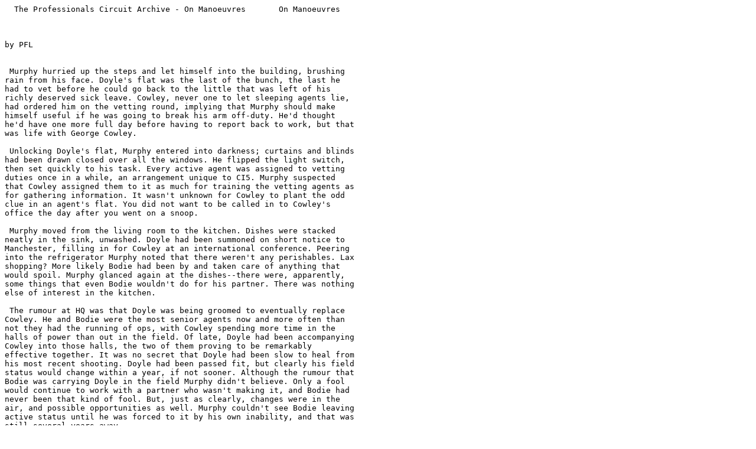

--- FILE ---
content_type: text/plain
request_url: http://thecircuitarchive.com/tca/cgi-bin/convert.cgi?filename=20/onmanoeuvres.html&wraplen=75
body_size: 28338
content:
  The Professionals Circuit Archive - On Manoeuvres	  On Manoeuvres

 

by PFL 

 
 Murphy hurried up the steps and let himself into the building, brushing
rain from his face. Doyle's flat was the last of the bunch, the last he
had to vet before he could go back to the little that was left of his
richly deserved sick leave. Cowley, never one to let sleeping agents lie,
had ordered him on the vetting round, implying that Murphy should make
himself useful if he was going to break his arm off-duty. He'd thought
he'd have one more full day before having to report back to work, but that
was life with George Cowley.

 Unlocking Doyle's flat, Murphy entered into darkness; curtains and blinds
had been drawn closed over all the windows. He flipped the light switch,
then set quickly to his task. Every active agent was assigned to vetting
duties once in a while, an arrangement unique to CI5. Murphy suspected
that Cowley assigned them to it as much for training the vetting agents as
for gathering information. It wasn't unknown for Cowley to plant the odd
clue in an agent's flat. You did not want to be called in to Cowley's
office the day after you went on a snoop.

 Murphy moved from the living room to the kitchen. Dishes were stacked
neatly in the sink, unwashed. Doyle had been summoned on short notice to
Manchester, filling in for Cowley at an international conference. Peering
into the refrigerator Murphy noted that there weren't any perishables. Lax
shopping? More likely Bodie had been by and taken care of anything that
would spoil. Murphy glanced again at the dishes--there were, apparently,
some things that even Bodie wouldn't do for his partner. There was nothing
else of interest in the kitchen.

 The rumour at HQ was that Doyle was being groomed to eventually replace
Cowley. He and Bodie were the most senior agents now and more often than
not they had the running of ops, with Cowley spending more time in the
halls of power than out in the field. Of late, Doyle had been accompanying
Cowley into those halls, the two of them proving to be remarkably
effective together. It was no secret that Doyle had been slow to heal from
his most recent shooting. Doyle had been passed fit, but clearly his field
status would change within a year, if not sooner. Although the rumour that
Bodie was carrying Doyle in the field Murphy didn't believe. Only a fool
would continue to work with a partner who wasn't making it, and Bodie had
never been that kind of fool. But, just as clearly, changes were in the
air, and possible opportunities as well. Murphy couldn't see Bodie leaving
active status until he was forced to it by his own inability, and that was
still several years away.

 The bedroom showed clear signs of hasty packing. Systematically, Murphy
worked his way through the debris, and moved onto the wardrobe and the
chest of drawers. He didn't expect to find anything. You didn't last long
in CI5 if you weren't obsessive about keeping secrets--the organisation's
as well as your own. That tension between men trained, and naturally
inclined, towards secrecy, yet working in an organisation that allowed for
no privacy manifested itself in many ways. In Bodie's flat the furnishings
changed between each vetting, and sometimes they were very odd indeed.
Doyle's flat was nearly maliciously cluttered, taking twice as long to
vet. Murphy groaned when he saw the state of the drawers.

 A little while later, however, he found the receipt, followed by the
photograph.

 ******

The pub was filling up, the after-work crowd pouring in for the start of
the weekend. Murphy sat alone at a table, ignoring the glares of other
patrons who wanted the table for their own parties. In CI5 you learned to
defend your own, regardless of appearances. Bodie would be along
eventually, and they would need the minimal privacy that the table would
provide for them.

 One part of Murphy's mind was alert to the crowd around him, aware of the
smoke, the conversations, the laughter, but the other part of his mind was
circling round the same questions he'd had ever since he'd left Doyle's
flat. Was it a plant? Was it true? What was he going to do? His duty was
clear, so what was he doing in this pub, waiting for Bodie? Murphy took a
long drink from his beer.

 He hadn't seen Bodie since Anson's funeral, two weeks ago. They'd all
turned out for the sendoff, old and new alike, agents still on the squad
and those who'd left or been invalided out. Afterwards, those who'd known
Anson best had gathered at the Red Lion, an ever-dwindling group of old
hands. Doyle had led the toast, with Bodie standing close beside him, as
always.

 The receipt he'd found could be explained. There were all sorts of
plausible reasons for Doyle to have been inside Heaven; it wasn't just
gays who frequented the dance club. But the photograph was damning. There
was no mistaking Doyle in that photograph, and no mistaking what he was
doing with the other man. Murphy shifted in his seat, tapping his glass,
then wiping away a drop of moisture. It was one thing to encounter gays as
part of the job, or to talk about tolerance for what didn't affect you,
quite another to see your colleague like...that.

 Well, what Doyle got up to in his private life wasn't anyone's concern.
But if he was picking up men, frequenting gay clubs, hell even if he was
in a committed relationship--he couldn't be Cowley's successor. Doyle
would know that, so he had to have been hiding it, until chance had
brought Murphy to vet his flat at the wrong time. Had Doyle always been
gay? Was this a new thing, a breakdown after years of denial? There had
been a lot of women in Doyle's life--were they cover? Had Doyle known
about the photograph--indeed, who had taken it? Doyle wasn't stupid enough
to have left evidence like that in his flat. Unless he'd grown careless,
or forgetful in the haste to get to Manchester. Could the photo be
blackmail--or a plant? In the end, none of that mattered as much as the
simple fact that the photo showed Doyle fucking a man, and, judging by the
look on his face and the way he touched him, this wasn't anything new. The
photograph wasn't a fake.

 Murphy looked up as a shadow passed over him. Bodie settled into the seat
across from him, beer in hand.

 "Murphy. How's the arm?"

 "I'm back on tomorrow."

 Bodie nodded and took a sip from his beer. He looked tired, his eyes
rimmed with red. The Squad was short-handed again, with Anson gone and
Norris out for at least four months.

 Murphy took another long drink. "I heard Norris will recover."

 "Yeah. We were lucky there."

 "Except for Anson."

 Bodie sighed. "Except for Anson. Bloody cock-up."

 "Bloody waste."

 Bodie's mouth twisted. "The minister was pleased. No civilian
casualties."

 "Ah, the joy of being expendable. What did Cowley say?"

 "A few choice words. In private." Bodie drank more of his beer.

 Murphy studied his glass. "Does it get easier?" So many who'd
died--Anson, Cook, Roy, Marriott, Nelson, Tucker. More before he'd joined,
of course, men he'd heard about but never worked with. Even more agents
had been invalided out.

 "What do you think?"

 Murphy looked up into Bodie's impassive face. But he could read that
expression, years of experience opening Bodie to him where once he would
have thought him uncaring. Murphy gave him a crooked smile. "I think--"

 He was interrupted by another voice. "Murphy! How are you? When are you
coming back for good?" Jason Burnett approached their table looking, as
always, absurdly young for a CI5 agent.

 "Tomorrow, more's the pity."

 "I saw you at HQ today--eager to get back, are you?"

 Murphy glanced at Bodie, wishing Burnett had held his tongue. "Mad, quite
mad."

 "Have to be to work in this mob, mate." Bodie leaned back in his chair, a
speculative look on his face as he gazed at Murphy.

 Burnett cleared his throat and Murphy swung his eyes to him, catching an
odd, abashed look on Burnett's face.

 "Bodie," Burnett said, then hesitated. Murphy looked from Burnett to
Bodie.

 "I heard you ran into Doyle before he went off to Manchester." Bodie's
voice was neutral.

 "Yeah." Burnett looked away for a moment, then back at Bodie. "He was
right. I blew it. I--"

 "Doesn't matter. Just don't forget it. Learn from it." Bodie drank his
beer.

 "I will. Thanks." Burnett backed away from the table. "I'd better get
going. I just stopped off for a drink before picking Con up. It's good to
see you back, Murphy."

 "Cheers." Murphy watched in some amusement as Burnett beat a hasty
retreat towards the door. "He wasn't really interested in me at all."

 "Feeling slighted?" Bodie smiled.

 "A bit, yes. I'm usually the one stuck breaking in the new agents and all
they can see are you and Doyle." They fell for the aura, the cool
competence--wanting to either beat the top team or be like them. Murphy
couldn't blame the recruits; he'd wanted to measure up to Bodie, too.
Still did, now and then. He sometimes wondered what Bodie thought of them
all. "What happened, anyway?"

 Bodie shrugged. "Nothing much. It was the Healy op--it blew up in our
faces. He miscalculated when there was a firefight. I was hit. A crease.
It was inexperience more than incompetence."

 "Poor bastard."

 Bodie raised his eyebrows. "Me or him?"

 "Burnett, of course."

 "Oi, I was the one who was shot."

 "Yeah, but you didn't run into Doyle afterwards."

 "Ray and I had a short but pointed discussion all our own."

 Murphy grinned and drank the last of his beer. "I had one of those once."

 "Survived the experience, did you?"

 "Barely. It was the first time I worked with you--remember that?
Harrodene and bowler hats. What was that girl's name? Gretta?"

 "Gerda." Bodie broke into a broad smile. "That was a long time ago--was
that really the first time we worked together?"

 "Yeah. I was nothing but a lad, of course."

 Bodie snorted into his beer. "Of course. I remember the short trousers.
What was Doyle on about?"

 "Apparently I wasn't supposed to listen to you when you told me to stay
at the door of the bank and you went on inside."

 "Ah."

 "He was very articulate."

 "Yes, I've heard him on the subject." Bodie finished his beer, placing
the glass on the table. He looked pensive, his mouth compressed.

 "That's why I followed you up that bloody chimney a year later."

 Bodie glanced across at Murphy. "What, because of Doyle?"

 "Absolutely."

 "But it was a brilliant plan."

 "I ended up shot!"

 "Hazard of the job, mate." Bodie grinned, then stood. "Same again?"

 "Ta." Murphy watched as Bodie threaded his way to the bar counter.
Reviving old memories hadn't been his intention. Maybe it was inevitable.
Bloody hell. Murphy moved his empty glass forward two inches, then pulled
it back. Why the fuck couldn't Doyle have kept his...proclivities hidden?
Stupid bastard.

 Bodie returned, two beers in hand. He gave one to Murphy, then settled
again in his chair. "What's this all about, Murphy? I get the idea that
you wanted more than to meet for a drink."

 Murphy looked up into blue eyes and saw the wariness there. He looked
down again. "I just wanted to catch up with the Squad. I hadn't heard
about you and Burnett."

 "You were at HQ today."

 Murphy shrugged and silence fell between them, feeling oppressive. He
glanced at Bodie. "Do you ever think about getting out?"

 Bodie eyed him, then nodded as he sipped his beer. "All the time."

 "I'm serious."

 "So am I, mate." Bodie's grin was slightly malicious as he set the beer
down. "You know it's natural to think about it after you've been hurt."
Bodie nodded at Murphy's arm.

 Murphy made a dismissive gesture. "This wasn't on the job." He looked up.
"Or were you talking about yourself?"

 Bodie shook his head. "Not for that. It's been a long time since I was
seriously injured on the job."

 "But you still think about getting out."

 "Doesn't everyone?"

 Murphy looked at him thoughtfully. "Doyle's injury wasn't so long ago."

 Bodie's face tightened for a moment before he reached for his glass.
"Long enough."

 "Was he thinking about getting out?"

 Lashes veiled Bodie's eyes. "You know Doyle. He might quit on his own,
but he wouldn't let an injury force him out."

 Murphy wiped moisture from the rim of his glass. "They're saying he's
slowed down."

 "Not to notice."

 "They're also saying Cowley's grooming him."

 Bodie's eyes lifted to his, unreadable. "Sounds kinky." He picked up his
beer.

 Murphy leaned back, studying Bodie. "I'd've put my money on you.
Succeeding the Old Man, I mean."

 "Nah. Not interested, mate. Besides, some people have long memories."

 "SAS? Paras?"

 Bodie grinned and toasted Murphy with his beer.

 "What about Doyle?"

 "Are we back to the kinky grooming? Mind you, I can see why."

 "You've heard the speculation."

 Bodie looked shocked. "I never listen to rumour."

 "I'm serious, Bodie. Do you think Doyle would go for it? Do you think
they'd accept him?"

 Bodie shrugged. "Doyle's a chameleon. If he wants it badly enough, he'll
fit in."

 "Does he want it?"

 "How should I know?"

 "You're his partner. You know him best."

 Bodie's gaze didn't falter, his eyes expressionless. "As well as anyone
can, maybe. That's not saying much."

 Feeling his way carefully, as if through a minefield, Murphy sorted
through what he wanted to say, what he wanted to find out. "I know what he
means to you."

 "Do you?"

 "You've made it obvious enough, both of you. When he's hit; when you're
hit." They'd been partnered all these years, longer than any other team on
the Squad. How could Bodie not have known, then? Bodie would be the first
to know, wouldn't he? Especially if Doyle had grown careless.

 Bodie leaned forward, his hand closing around his glass. "Why all the
questions, Murph?" His eyes ranged over Murphy's face. "What are you up
to, eh?"

 "What do you think of Doyle replacing Cowley? The truth."

 "The truth? He's not suited to it." Bodie's face was still, his eyes
steady on Murphy.

 "Why?"

 Bodie took a long moment to answer. "I think you know why. Don't you?"

 Murphy stared at him, at the man he'd willingly follow into hellfire and
bullets. He nodded slowly, then he looked away, unable to hold Bodie's
gaze.

 "I reckon I can guess what happened. Cowley had you working today, didn't
he? Vetting. Poor bastard." Bodie shook his head, reaching for his beer.

 "Me? Or Doyle?"

 A slight grin tugged at Bodie's mouth. "All of us, mate. Everyone who
works for George Bloody Cowley." Bodie took a long drink from his beer.

 So many years on the Squad, so many sacrifices. What was it worth?
Murphy's heart was pounding, as if he was on an op. Stupid reaction. But
then he could be throwing his career away on memories and loyalty. "I can
give Doyle his chance. What I found can be lost." Murphy absorbed the
silence for a moment, then looked up at Bodie. "If you want me to."

 Bodie's expression didn't change. "Why?"

 "For all he's done; for all *you've* done." Beneath the table, Murphy's
hand clenched, then eased. He'd made his choice.

 Bodie sighed. "It's more than we deserve, mate. Thank you, but no."

 "But Doyle--"

 "Is what he is." Bodie's voice hardened. "He's not suited to Cowley's
job. I know that now."

 Murphy looked at him, wondering, hearing an underlying tone in Bodie's
voice--something close to accusation, close to pain. Had Bodie only just
found out? Murphy's stomach tightened. "He threw it all away, didn't he?
The stupid bastard. A damn good agent, but he threw it away for...*what*?"

 Bodie's eyes lifted to his, and this time Murphy had no trouble
deciphering his expression. It crossed his mind to be grateful that he
wasn't Doyle, that he'd never betrayed Bodie's trust.

 "I don't want to talk about that."

 "I'm sorry." After a pause Murphy continued, "He'll be finished."

 "Yeah."

 "What will you do?"

 "Dunno."

 "You'll be able to stay with the Squad."

 "Will I?"

 "It's nothing to do with you."

 Bodie shrugged. "Maybe." He picked up his glass.

 "You'll be partnered again."

 Bodie's narrowed gaze met his. "Are you applying for the position?"

 "They'll stand in line, you know that."

 Draining the rest of the beer, Bodie placed the glass down on the table,
then stood. "Cheers, mate." He smiled, then walked away.

 Murphy drank the rest of his beer, his mind turning over new
possibilities and opportunities.

 ******

It wasn't often in CI5 that you were given the opportunity for true
jubilation. Too often even the victories came at too high a price for
celebration. This time, however, it had been one of those rare endings to
an op: few injuries, no deaths among the agents, and they'd beaten the
bastards. Murphy couldn't stop grinning--every time he saw one of his
Squad mates he'd light up. Passing Sally in the hall, he grabbed her in a
hug, receiving a quick, fierce kiss for his enthusiasm. Coogan. John
Bloody *Coogan*. They'd nicked him, right and proper this time. Caught as
he had been, resisting as he'd done, there was no bloody way Coogan was
slipping away from this one. They had him.

 There wasn't a man or woman on the Squad who hadn't worked for this.
Years it had taken, going right back to that first year when Coogan had
escaped them and, in the process, had nearly brought CI5 down through
judicial second-guessing. Getting Coogan had become the goal of every
agent on the Squad, old and new alike, as the failure was rehashed. It was
an op that constantly simmered on a back burner, flaring up from time to
time but never quite ready to conclude--until last night.

 Stuart and Sally had been detailed on Coogan's case this time, as the
last piece slid into place. And then they'd all joined in the hunt, moving
in on every one of Coogan's operations, shutting them all down, fighting
through any resistance. Murphy had been at Coogan's house, staking it out
with Burnett and Connor, when everything had blown up. They had been
pinned down, unable to stop a fleeing Coogan, when Bodie and Doyle had
arrived. After a short, fierce firefight, they'd isolated Coogan, placed
him under arrest, and delivered him to Cowley. All very professional, all
very legal. Coogan would be in prison for the rest of his life.

 Murphy entered the rest room, finding only Bodie there, seated at the
table, a cup of coffee in front of him. Most of the Squad had been sent
home to sleep; only those with final reports, or a summons from Cowley,
were still hanging around.

 "I thought you'd be off home." Murphy selected a cup from the shelf, then
peered doubtfully at the coffee. He reached for the kettle.

 "I'm waiting for Doyle. Cowley wanted to see him. You know why."

 Bodie's quiet voice froze Murphy, hand still poised over the kettle. He'd
forgotten. Or, to be more accurate, it had slipped from his mind when
staying alive and stopping Coogan had taken precedence.

 Doyle must've arrived back from Manchester just in time to join Bodie at
Coogan's. There hadn't been any time to think about what he'd found at
Doyle's flat. Murphy had just been grateful for the intervention, grateful
for the lethal skill that Doyle had displayed when he'd taken out one of
Coogan's bodyguards, freeing Murphy and Burnett to act. They'd all worked
in synch then, trapping and taking Coogan. It was nearly impossible to
reconcile the image of the Doyle he'd known for six years with the man he
remembered in the photograph. Doyle, a bloody poof. How could he have
hidden it from all of them?

 Murphy felt the joy wither within him. They hadn't lost any men, but
Connor and Garretson would be laid up for awhile. Bodie and Doyle had
proved their worth, their experience--and Murphy had given the photograph
and the receipt to Cowley two days ago.

 Placing the kettle in its stand, Murphy turned to Bodie. "Cowley could've
talked to Doyle last night."

 Bodie's smile was sardonic. "And invited him along to get Coogan?"

 Murphy frowned, as aware as Bodie how unlikely that was. "Bloody hell."

 Bodie's smile deepened. "Do you really think Cowley wouldn't use him when
he needed him? Coogan took priority."

 Oh, yes, that would be the way Cowley would play it. Never one to waste
an opportunity. "Do you think he'll offer Doyle a choice?"

 "Give up one or the other? What do you think?"

 Murphy shrugged, feeling oddly defensive. "One mistake."

 "Getting caught is the worst sin. Doyle will never be Controller." Was
that satisfaction in Bodie's voice?

 "No." Murphy turned as the kettle whistled. He prepared his tea in
silence, then joined Bodie at the table. Sipping his coffee, Bodie
appeared completely at his ease, but Murphy caught the tension in the way
Bodie sat in the chair. "Cowley would be a fool not to keep him in CI5 in
some capacity. Maybe even on the Squad."

 Bodie shook his head. "Too late for that. Anyway, can you see Doyle going
for it?"

 "No." Murphy lifted his cup, then set it down again. "But, Christ,
Bodie."

 "Regrets?" Bodie's voice was pure mockery.

 Murphy looked at him. "I did my duty."

 "Yeah, you did that."

 "It's Doyle's bloody fault!" The words came out more forcefully than
Murphy had intended. He drank his tea, not looking at Bodie.

 "So it seems."

 Murphy glared at him. "What are you saying?"

 After a moment, Bodie sighed. "Nothing. Drink your tea, mate."

 Murphy did so, taking in the familiar comfort. He should leave; the last
thing he wanted to do was to see Doyle. But Bodie would be losing his
partner, through Murphy's actions; the least he could do was to see it
through with him. If Bodie hadn't wanted Murphy there, he'd've got rid of
him by now.

 How could Doyle have been such a bloody, irresponsible fool? "How long
have you known, Bodie?"

 "Known what?"

 "That Doyle's a poof." It was the first time he'd said it out loud.

 Bodie raised his eyes from his coffee. "Ah. A while."

 "You didn't report it."

 "It wasn't relevant." Quiet voice, absolute truth. Murphy would bet
Cowley would've bought it, too. But then, what was, possibly, controllable
in an agent was an impossibility in the head of CI5. Doyle had to have
known that.

 "Why didn't he keep his bloody head down, then?"

 At that a genuine smile lightened Bodie's face for a moment. "We are
talking about Doyle."

 With a gesture, Murphy conceded the truth of that. There was no way Doyle
wouldn't have stood out amongst the agents, especially not with Bodie as
his partner. Bodie, who had known Doyle's secret, and kept it. Obviously,
he hadn't been threatened by it. Abruptly, Murphy put his cup down. "How
long is 'a while'?"

 Bodie leaned back in his chair. "Wondering about me, are you?" A
malicious glint stole into his eyes as he watched Murphy. "Tainted by
association, eh?"

 Murphy shrugged, then shook his head. "Sorry." He poured more tea into
his cup. "What will you do?"

 "You asked that on Friday. I still don't know."

 "You must've thought about it?"

 Shrugging, Bodie lifted his cup. "It depends."

 "On Cowley? You have to know he'll want you to stay."

 Drinking his coffee, Bodie stayed silent.

 Murphy leaned back in his chair. "When I first met you I didn't think
you'd live this long."

 A slight smile curved Bodie's mouth. "Is that right?"

 "Bloody maniac, that's what you were. But you've changed in the last
years."

 "Not much."

 "You don't take those kinds of crazy risks anymore."

 "Doyle would disagree. In fact he did, just before he left for
Manchester."

 Murphy dismissed that. "You know what I mean."

 Bodie looked at him. "I found a reason for thinking first."

 "The perspective of age."

 A smile lingered in Bodie's eyes as he tilted his head. Murphy was
baffled by the expression on Bodie's face. Bodie finished his coffee.

 "I'd partner with you." Murphy said it quietly.

 Bodie set his cup down. "I've been ten years with Doyle."

 "And your future is looking decidedly grim." A voice spoke from the
doorway. Murphy startled badly, taking in Doyle leaning against the door
frame, arms folded, radiating anger. Doyle sent one searing look Murphy's
way, then fastened his eyes on Bodie.

 "All finished, mate?" Bodie's voice was light, but Murphy saw the hand on
his thigh tighten into a fist.

 "You could say that."

 Bodie was silent.

 "Did you think I'd choose differently? You bastard."

 To Murphy's surprise, a smile crossed Bodie's face, and his hand relaxed.

 Doyle stared at him, eyes narrowed. "I made it back from the shooting. I
told you--"

 "It wasn't that," Bodie overrode him. "I didn't interfere with that."

 Murphy swung his gaze to Bodie, then back to Doyle, who was still staring
intently at Bodie but, oddly, the anger seemed to have diminished.

 "I was coming out of the field." Doyle's voice had gentled a bit.

 "Yeah."

 Doyle was still for a moment, only his eyes alive. "I'd've pulled you
out."

 "I don't want out. There's nothing for me here out of the field." Bodie
stood, his hands on the table, gripping the edge. "You don't get it, do
you? Do you think I was blind after the Healy op? Did you think I didn't
see? What the fuck did you expect me to do, Doyle?"

 "Bodie--"

 "The game's over, sunshine. Get it through your thick skull. You're not
bloody Cowley! I damn well won't let you try." Eyes riveted on Bodie,
Murphy's stomach clenched, as if in anticipation of a punch. No, it
couldn't be....

 Doyle's voice was harsh. "You didn't bloody well give me a choice!"

 "Oh, you always had one, sunshine. I just forced the issue."

 They stared at each other, Doyle's breath coming quickly, Bodie as still
as death. Murphy's eyes moved quickly from one to the other, his stunned
brain trying to regroup.

 Doyle broke first. "Maybe I wanted both."

 "Pipe dream." Bodie's voice was still hard, uncompromising.

 "I could've--"

 "No."

 Doyle's temper flared. "Why?"

 "You're not staying here without me. And I saw what it'd do to you if I
stayed in the field." Murphy closed his eyes, the breath knocked from him.
Fool, he'd been a bloody fool! He bit down hard and opened his eyes.

 Doyle slammed his hand against the wall. "Fucking Burnett! Why'd you have
to get hit?"

 "Because you weren't there." Bodie took a deep breath. "Because, for a
moment, I didn't care."

 Doyle's eyes blazed. "You didn't *care*?"

 "No. I'm not going back to that life." The ghost of a smile washed over
Bodie's face. "You won't let me."

 Staring, Doyle shook his head once. "I could kill you, Bodie."

 Bodie looked down at the table. "Yeah."

 "You bloody well knew what my choice would be."

 There was a pause. "No. I was never sure."

 "Fool." But the venom was gone from Doyle's voice. "Okay. But did it have
to be like this?"

 Bodie shrugged. "I've watched your back for ten years, Ray. I'm not
stopping now. You're not suited for Cowley's job."

 Doyle laughed, a short burst of sound. "You made sure I wouldn't get
that, regardless of anything else."

 Bodie shuffled his feet. "Yeah, well--"

 With obvious, malicious relish, Doyle said, "We're both unemployed,
sunshine. Have you thought about that?"

 "Both?"

 Doyle smiled, showing his teeth. "Cowley would like a word with you."

 Bodie blanched. "Fucking hell, Doyle."

 "That's apt." Doyle strolled forward until he stood just in front of
Bodie. "Shall we go and pack instead?"

 Slowly, Bodie smiled, and he reached out to brush Doyle's cheek with his
fingertips. "Yeah."

 Doyle grinned, then he turned to Murphy and flicked something onto the
table in front of him. Murphy found himself staring down at the photograph
he had found in Doyle's flat. The identity of the other man in the
photograph was glaringly obvious to him now. Idiot. Cowley would crucify
him.

 "To remember us by." Doyle's smile didn't reach his eyes. "Good bye."
Doyle walked to the door.

 Murphy looked at Bodie, unable to speak. Bodie grinned, and it was
somehow all the worse that Murphy couldn't see any malice in the smile,
only contentment. "Take care of yourself, mate. I reckon you're on your
own." He strode after Doyle.

 As they went through the doorway, Murphy heard Doyle's voice one last
time. "On the way to your flat you can explain to me what you were doing
at Heaven, Butch."

 Bodie's reply was lost as the door closed behind them.

 -- THE END --

 *Originally published in *Roses and Lavender 6*, Allamagoosa Press,
February 2007*

   Archive Home   